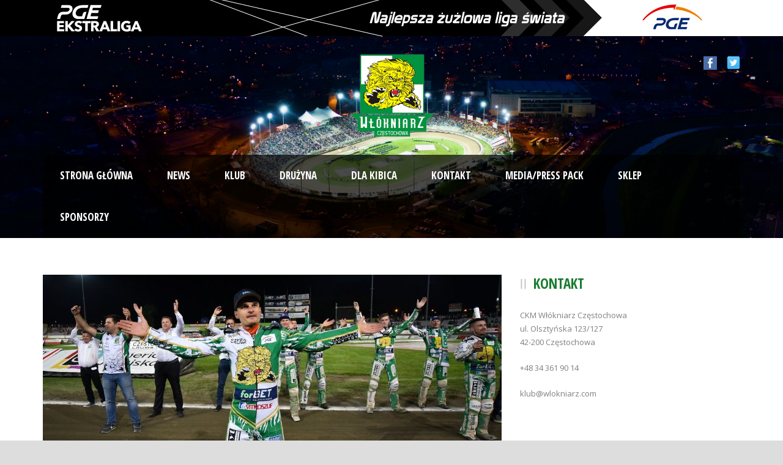

--- FILE ---
content_type: text/css;charset=UTF-8
request_url: https://wlokniarz.com/?display_custom_css=css&ver=4.7.29
body_size: 481
content:
p {text-align: justify;}
.gdlr-header-wrapper {background-size: 100%;}
.admin-bar .gdlr-header-wrapper.gdlr-no-height {
    margin-top: 40px;
}

.gdlr-header-wrapper.gdlr-no-height {
margin-top: 40px;
}

.gdlr-header-wrapper
{
    background-repeat: no-repeat !important;
    background-position: top !important;
}

@media screen and (min-width: 1100px) 
{
.gorapge
{
    width: 100%;
    height: 59px;
  display: block;    
    position: relative;
    z-index: 10000;
    background-image: url(https://wlokniarz.com/img/banergora.png);
    background-position: top center;
    background-repeat: no-repeat;  
}
}
@media screen and (min-width: 700px) and (max-width: 1100px)
{
.gorapge
{
    width: 100%;
    height: 59px;
  display: block;    
    position: relative;
    z-index: 10000;
    background-image: url(https://wlokniarz.com/img/rwd-700-100.png);
    background-position: top center;
    background-repeat: no-repeat;  
}
}

@media screen and (max-width: 700px)
{
.gorapge
{
    width: 100%;
    height: 59px;
  display: block;    
    position: relative;
    z-index: 10000;
    background-image: url(https://wlokniarz.com/img/rwd-300-700.png);
    background-position: top center;
    background-repeat: no-repeat;  
}
}

p.text_header
{
    color: #dddddd !important;
    font-size: 23px !important;
    font-weight: 700;
    text-align: center;
    font-family: "Open Sans Condensed";
}

form.form_subscribe.freshmail_form_2   p.text_header
{
font-size: 23px !important;
color: #262626 !important;
}

@media (min-width: 991px) and (max-width: 1199){
.gdlr-navigation-wrapper .gdlr-main-menu > li > a
{
padding: 10px;
}
}